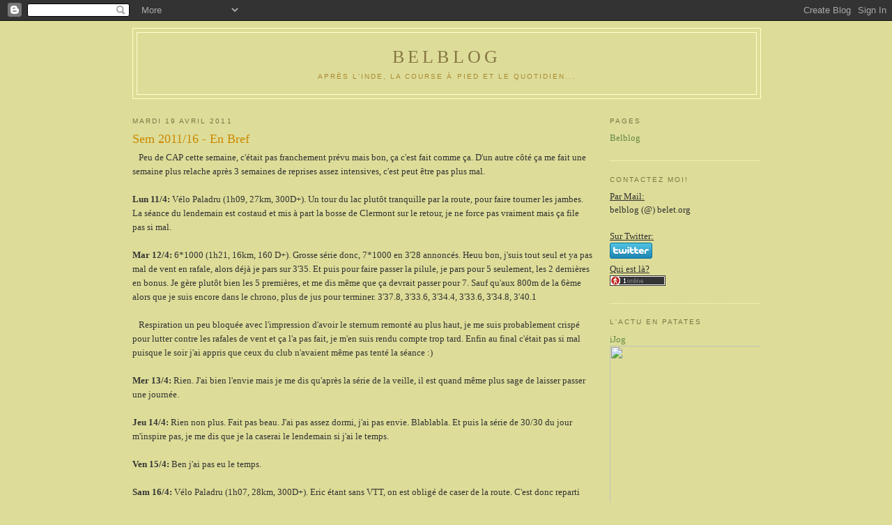

--- FILE ---
content_type: text/html; charset=UTF-8
request_url: http://belblog.belet.org/2011/04/sem-201116-en-bref.html?widgetType=BlogArchive&widgetId=BlogArchive1&action=toggle&dir=open&toggle=MONTHLY-1259622000000&toggleopen=MONTHLY-1301608800000
body_size: 16626
content:
<!DOCTYPE html>
<html dir='ltr' xmlns='http://www.w3.org/1999/xhtml' xmlns:b='http://www.google.com/2005/gml/b' xmlns:data='http://www.google.com/2005/gml/data' xmlns:expr='http://www.google.com/2005/gml/expr'>
<head>
<link href='https://www.blogger.com/static/v1/widgets/2944754296-widget_css_bundle.css' rel='stylesheet' type='text/css'/>
<meta content='text/html; charset=UTF-8' http-equiv='Content-Type'/>
<meta content='blogger' name='generator'/>
<link href='http://belblog.belet.org/favicon.ico' rel='icon' type='image/x-icon'/>
<link href='http://belblog.belet.org/2011/04/sem-201116-en-bref.html' rel='canonical'/>
<link rel="alternate" type="application/atom+xml" title="BelBlog - Atom" href="http://belblog.belet.org/feeds/posts/default" />
<link rel="alternate" type="application/rss+xml" title="BelBlog - RSS" href="http://belblog.belet.org/feeds/posts/default?alt=rss" />
<link rel="service.post" type="application/atom+xml" title="BelBlog - Atom" href="https://www.blogger.com/feeds/5163608581707215817/posts/default" />

<link rel="alternate" type="application/atom+xml" title="BelBlog - Atom" href="http://belblog.belet.org/feeds/2482342532833971456/comments/default" />
<!--Can't find substitution for tag [blog.ieCssRetrofitLinks]-->
<link href='https://blogger.googleusercontent.com/img/b/R29vZ2xl/AVvXsEgjXhFrhtso1irmndAKr06x2PqrZENu2jj_UtKu1QwJqiH2KkkkwXN6UWHFKZSi41cfUiSwgfPN4fsf_UMi3mShPcwuPI-Me5qz5Yl7Nnz2kLPyi0zWFdNHabXnP7tEgAogXilsojThb9L2/s640/CO_Barcelonne_04_tn.jpg' rel='image_src'/>
<meta content='http://belblog.belet.org/2011/04/sem-201116-en-bref.html' property='og:url'/>
<meta content='Sem 2011/16 - En Bref' property='og:title'/>
<meta content='   Peu de CAP cette semaine, c&#39;était pas franchement prévu mais bon, ça c&#39;est fait comme ça. D&#39;un autre côté ça me fait une semaine plus rel...' property='og:description'/>
<meta content='https://blogger.googleusercontent.com/img/b/R29vZ2xl/AVvXsEgjXhFrhtso1irmndAKr06x2PqrZENu2jj_UtKu1QwJqiH2KkkkwXN6UWHFKZSi41cfUiSwgfPN4fsf_UMi3mShPcwuPI-Me5qz5Yl7Nnz2kLPyi0zWFdNHabXnP7tEgAogXilsojThb9L2/w1200-h630-p-k-no-nu/CO_Barcelonne_04_tn.jpg' property='og:image'/>
<title>BelBlog: Sem 2011/16 - En Bref</title>
<style id='page-skin-1' type='text/css'><!--
/*
-----------------------------------------------
Blogger Template Style
Name:     Minima Ochre
Designer: Douglas Bowman
URL:      www.stopdesign.com
Date:     26 Feb 2004
Updated by: Blogger Team
----------------------------------------------- */
/* Variable definitions
====================
<Variable name="bgcolor" description="Page Background Color"
type="color" default="#dd9">
<Variable name="textcolor" description="Text Color"
type="color" default="#333">
<Variable name="linkcolor" description="Link Color"
type="color" default="#684">
<Variable name="pagetitlecolor" description="Blog Title Color"
type="color" default="#874">
<Variable name="descriptioncolor" description="Blog Description Color"
type="color" default="#a83">
<Variable name="titlecolor" description="Post Title Color"
type="color" default="#c80">
<Variable name="bordercolor" description="Border Color"
type="color" default="#ffc">
<Variable name="sidebarcolor" description="Sidebar Title Color"
type="color" default="#774">
<Variable name="sidebartextcolor" description="Sidebar Text Color"
type="color" default="#333">
<Variable name="visitedlinkcolor" description="Visited Link Color"
type="color" default="#996">
<Variable name="bodyfont" description="Text Font"
type="font" default="normal normal 100% Georgia, Serif">
<Variable name="headerfont" description="Sidebar Title Font"
type="font"
default="normal normal 78% 'Trebuchet MS',Trebuchet,Arial,Verdana,Sans-serif">
<Variable name="pagetitlefont" description="Blog Title Font"
type="font"
default="normal normal 200% Georgia, Serif">
<Variable name="descriptionfont" description="Blog Description Font"
type="font"
default="normal normal 78% 'Trebuchet MS', Trebuchet, Arial, Verdana, Sans-serif">
<Variable name="postfooterfont" description="Post Footer Font"
type="font"
default="normal normal 78% 'Trebuchet MS', Trebuchet, Arial, Verdana, Sans-serif">
<Variable name="startSide" description="Start side in blog language"
type="automatic" default="left">
<Variable name="endSide" description="End side in blog language"
type="automatic" default="right">
*/
/* Use this with templates/template-twocol.html */
body {
background:#dddd99;
margin:0;
color:#333333;
font:x-small Georgia Serif;
font-size/* */:/**/small;
font-size: /**/small;
text-align: center;
}
a:link {
color:#668844;
text-decoration:none;
}
a:visited {
color:#999966;
text-decoration:none;
}
a:hover {
color:#cc8800;
text-decoration:underline;
}
a img {
border-width:0;
}
/* Header
-----------------------------------------------
*/
#header-wrapper {
width:900px;
margin:0 auto 10px;
border:1px solid #ffffcc;
}
#header-inner {
background-position: center;
margin-left: auto;
margin-right: auto;
}
#header {
margin: 5px;
border: 1px solid #ffffcc;
text-align: center;
color:#887744;
}
#header h1 {
margin:5px 5px 0;
padding:15px 20px .25em;
line-height:1.2em;
text-transform:uppercase;
letter-spacing:.2em;
font: normal normal 200% Georgia, Serif;
}
#header a {
color:#887744;
text-decoration:none;
}
#header a:hover {
color:#887744;
}
#header .description {
margin:0 5px 5px;
padding:0 20px 15px;
max-width:900px;
text-transform:uppercase;
letter-spacing:.2em;
line-height: 1.4em;
font: normal normal 78% 'Trebuchet MS', Trebuchet, Arial, Verdana, Sans-serif;
color: #aa8833;
}
#header img {
margin-left: auto;
margin-right: auto;
}
/* Outer-Wrapper
----------------------------------------------- */
#outer-wrapper {
width: 900px;
margin:0 auto;
padding:10px;
text-align:left;
font: normal normal 100% Georgia, Serif;
}
#main-wrapper {
width: 660px;
float: left;
word-wrap: break-word; /* fix for long text breaking sidebar float in IE */
overflow: hidden;     /* fix for long non-text content breaking IE sidebar float */
}
#sidebar-wrapper {
width: 215px;
float: right;
word-wrap: break-word; /* fix for long text breaking sidebar float in IE */
overflow: hidden;     /* fix for long non-text content breaking IE sidebar float */
}
/* Headings
----------------------------------------------- */
h2 {
margin:1.5em 0 .75em;
font:normal normal 78% 'Trebuchet MS',Trebuchet,Arial,Verdana,Sans-serif;
line-height: 1.4em;
text-transform:uppercase;
letter-spacing:.2em;
color:#777744;
}
/* Posts
-----------------------------------------------
*/
h2.date-header {
margin:1.5em 0 .5em;
}
.post {
margin:.5em 0 1.5em;
border-bottom:1px dotted #ffffcc;
padding-bottom:1.5em;
}
.post h3 {
margin:.25em 0 0;
padding:0 0 4px;
font-size:140%;
font-weight:normal;
line-height:1.4em;
color:#cc8800;
}
.post h3 a, .post h3 a:visited, .post h3 strong {
display:block;
text-decoration:none;
color:#cc8800;
font-weight:normal;
}
.post h3 strong, .post h3 a:hover {
color:#333333;
}
.post-body {
margin:0 0 .75em;
line-height:1.6em;
}
.post-body blockquote {
line-height:1.3em;
}
.post-footer {
margin: .75em 0;
color:#777744;
text-transform:uppercase;
letter-spacing:.1em;
font: normal normal 78% 'Trebuchet MS', Trebuchet, Arial, Verdana, Sans-serif;
line-height: 1.4em;
}
.comment-link {
margin-left:.6em;
}
.post img {
padding:4px;
border:1px solid #ffffcc;
}
.post blockquote {
margin:1em 20px;
}
.post blockquote p {
margin:.75em 0;
}
/* Comments
----------------------------------------------- */
#comments h4 {
margin:1em 0;
font-weight: bold;
line-height: 1.4em;
text-transform:uppercase;
letter-spacing:.2em;
color: #777744;
}
#comments-block {
margin:1em 0 1.5em;
line-height:1.6em;
}
#comments-block .comment-author {
margin:.5em 0;
}
#comments-block .comment-body {
margin:.25em 0 0;
}
#comments-block .comment-footer {
margin:-.25em 0 2em;
line-height: 1.4em;
text-transform:uppercase;
letter-spacing:.1em;
}
#comments-block .comment-body p {
margin:0 0 .75em;
}
.deleted-comment {
font-style:italic;
color:gray;
}
.feed-links {
clear: both;
line-height: 2.5em;
}
#blog-pager-newer-link {
float: left;
}
#blog-pager-older-link {
float: right;
}
#blog-pager {
text-align: center;
}
/* Sidebar Content
----------------------------------------------- */
.sidebar {
color: #333333;
line-height: 1.5em;
}
.sidebar ul {
list-style:none;
margin:0 0 0;
padding:0 0 0;
}
.sidebar li {
margin:0;
padding-top:0;
padding-right:0;
padding-bottom:.25em;
padding-left:15px;
text-indent:-15px;
line-height:1.5em;
}
.sidebar .widget, .main .widget {
border-bottom:1px dotted #ffffcc;
margin:0 0 1.5em;
padding:0 0 1.5em;
}
.main .Blog {
border-bottom-width: 0;
}
/* Profile
----------------------------------------------- */
.profile-img {
float: left;
margin-top: 0;
margin-right: 5px;
margin-bottom: 5px;
margin-left: 0;
padding: 4px;
border: 1px solid #ffffcc;
}
.profile-data {
margin:0;
text-transform:uppercase;
letter-spacing:.1em;
font: normal normal 78% 'Trebuchet MS', Trebuchet, Arial, Verdana, Sans-serif;
color: #777744;
font-weight: bold;
line-height: 1.6em;
}
.profile-datablock {
margin:.5em 0 .5em;
}
.profile-textblock {
margin: 0.5em 0;
line-height: 1.6em;
}
.profile-link {
font: normal normal 78% 'Trebuchet MS', Trebuchet, Arial, Verdana, Sans-serif;
text-transform: uppercase;
letter-spacing: .1em;
}
/* Footer
----------------------------------------------- */
#footer {
width:900px;
clear:both;
margin:0 auto;
padding-top:15px;
line-height: 1.6em;
text-transform:uppercase;
letter-spacing:.1em;
text-align: center;
}

--></style>
<style type='text/css'>


span.fullpost {display:inline;}


.cl_suite a:link
{color: #FFFFFF; text-align:right;text-decoration: none;font-weight: bold;}

.cl_suite a:visited
{color: $visitedlinkcolor;text-align:right; text-decoration: none;font-weight: bold;}

.cl_suite a:hover
{color: #titlecolor;text-align:right; background; #ffff00;font-weight: bold;}

.cl_suite a:active
{color: #ff0000;text-align:right;font-weight: bold;}

.cl_suite a:focus
{color: #ff0000;text-align:right;font-weight: bold;}

</style>
<link href='https://www.blogger.com/dyn-css/authorization.css?targetBlogID=5163608581707215817&amp;zx=e5db6886-ef29-4f6c-a177-313d3e15d244' media='none' onload='if(media!=&#39;all&#39;)media=&#39;all&#39;' rel='stylesheet'/><noscript><link href='https://www.blogger.com/dyn-css/authorization.css?targetBlogID=5163608581707215817&amp;zx=e5db6886-ef29-4f6c-a177-313d3e15d244' rel='stylesheet'/></noscript>
<meta name='google-adsense-platform-account' content='ca-host-pub-1556223355139109'/>
<meta name='google-adsense-platform-domain' content='blogspot.com'/>

</head>
<body>
<div class='navbar section' id='navbar'><div class='widget Navbar' data-version='1' id='Navbar1'><script type="text/javascript">
    function setAttributeOnload(object, attribute, val) {
      if(window.addEventListener) {
        window.addEventListener('load',
          function(){ object[attribute] = val; }, false);
      } else {
        window.attachEvent('onload', function(){ object[attribute] = val; });
      }
    }
  </script>
<div id="navbar-iframe-container"></div>
<script type="text/javascript" src="https://apis.google.com/js/platform.js"></script>
<script type="text/javascript">
      gapi.load("gapi.iframes:gapi.iframes.style.bubble", function() {
        if (gapi.iframes && gapi.iframes.getContext) {
          gapi.iframes.getContext().openChild({
              url: 'https://www.blogger.com/navbar/5163608581707215817?po\x3d2482342532833971456\x26origin\x3dhttp://belblog.belet.org',
              where: document.getElementById("navbar-iframe-container"),
              id: "navbar-iframe"
          });
        }
      });
    </script><script type="text/javascript">
(function() {
var script = document.createElement('script');
script.type = 'text/javascript';
script.src = '//pagead2.googlesyndication.com/pagead/js/google_top_exp.js';
var head = document.getElementsByTagName('head')[0];
if (head) {
head.appendChild(script);
}})();
</script>
</div></div>
<div id='outer-wrapper'><div id='wrap2'>
<!-- skip links for text browsers -->
<span id='skiplinks' style='display:none;'>
<a href='#main'>skip to main </a> |
      <a href='#sidebar'>skip to sidebar</a>
</span>
<div id='header-wrapper'>
<div class='header section' id='header'><div class='widget Header' data-version='1' id='Header1'>
<div id='header-inner'>
<div class='titlewrapper'>
<h1 class='title'>
<a href='http://belblog.belet.org/'>
BelBlog
</a>
</h1>
</div>
<div class='descriptionwrapper'>
<p class='description'><span>Après l'Inde, la course à pied et le quotidien...</span></p>
</div>
</div>
</div></div>
</div>
<div id='content-wrapper'>
<div id='crosscol-wrapper' style='text-align:center'>
<div class='crosscol no-items section' id='crosscol'></div>
</div>
<div id='main-wrapper'>
<div class='main section' id='main'><div class='widget Blog' data-version='1' id='Blog1'>
<div class='blog-posts hfeed'>

          <div class="date-outer">
        
<h2 class='date-header'><span>mardi 19 avril 2011</span></h2>

          <div class="date-posts">
        
<div class='post-outer'>
<div class='post hentry'>
<a name='2482342532833971456'></a>
<h3 class='post-title entry-title'>
<a href='http://belblog.belet.org/2011/04/sem-201116-en-bref.html'>Sem 2011/16 - En Bref</a>
</h3>
<div class='post-header-line-1'></div>
<div class='post-body entry-content'>
&nbsp;&nbsp; Peu de CAP cette semaine, c'était pas franchement prévu mais bon, ça c'est fait comme ça. D'un autre côté ça me fait une semaine plus relache après 3 semaines de reprises assez intensives, c'est peut être pas plus mal.<br />
<br />
<b>Lun 11/4:</b> Vélo Paladru (1h09, 27km, 300D+). Un tour du lac plutôt tranquille par la route, pour faire tourner les jambes. La séance du lendemain est costaud et mis à part la bosse de Clermont sur le retour, je ne force pas vraiment mais ça file pas si mal.<br />
<br />
<b>Mar 12/4:</b> 6*1000 (1h21, 16km, 160 D+). Grosse série donc, 7*1000 en 3'28 annoncés. Heuu bon, j'suis tout seul et ya pas mal de vent en rafale, alors déjà je pars sur 3'35. Et puis pour faire passer la pilule, je pars pour 5 seulement, les 2 dernières en bonus. Je gère plutôt bien les 5 premières, et me dis même que ça devrait passer pour 7. Sauf qu'aux 800m de la 6ème alors que je suis encore dans le chrono, plus de jus pour terminer. 3'37.8, 3'33.6, 3'34.4, 3'33.6, 3'34.8, 3'40.1<br />
<br />
&nbsp;&nbsp; Respiration un peu bloquée avec l'impression d'avoir le sternum remonté au plus haut, je me suis probablement crispé pour lutter contre les rafales de vent et ça l'a pas fait, je m'en suis rendu compte trop tard. Enfin au final c'était pas si mal puisque le soir j'ai appris que ceux du club n'avaient même pas tenté la séance :)<br />
<br />
<b>Mer 13/4:</b> Rien. J'ai bien l'envie mais je me dis qu'après la série de la veille, il est quand même plus sage de laisser passer une journée.<br />
<br />
<b>Jeu 14/4:</b> Rien non plus. Fait pas beau. J'ai pas assez dormi, j'ai pas envie. Blablabla. Et puis la série de 30/30 du jour m'inspire pas, je me dis que je la caserai le lendemain si j'ai le temps.<br />
<br />
<b>Ven 15/4:</b> Ben j'ai pas eu le temps.<br />
<br />
<b>Sam 16/4:</b> Vélo Paladru (1h07, 28km, 300D+). Eric étant sans VTT, on est obligé de caser de la route. C'est donc reparti pour un tour du Lac, mais sur un autre tempo. Je m'accroche comme je peux dans l'aspiration d'Eric, pas question de prendre un relais. Sur le plat ça passe bien, mais dans les montées le phénomène est moins à mon avantage et ça devient nettement plus chaud. En me faisant violence dès le départ de la cote j'arrive quand même à tenir. Je boucle le tour à Charavines avec 4km/H de moyenne de plus que Lundi, mais lâche l'affaire dans la montée de Clermont. Fin en roue libre.<br />
<br />
<b>Dim 17/4: </b>Rand'Orientation Drome (19km, 2h43, 850D+): Pas franchement envie de caser mes 3h de sortie longue en solo, alors je m'invite avec l'ami Eric qui part dans la Drôme faire une CO à Barcelonne. J'ai jamais fait de CO, c'est aussi un peu l'occasion de découvrir le milieu. Enfin moi j'suis surtout là pour courir, Eric fait sa course et moi je me contente de l'accompagner. Si j'avais pris une carte je nous aurai sans doute trop ralenti, ça sera pour une autre fois. J'en profite quand même pour prendre le carton de pointage. C'est sans doute limite réglementaire mais comme il sera jamais à plus de 30m de moi, on a pas vraiment biaisé le truc.<br />
<br />
<div class="separator" style="clear: both; text-align: center;">
<a href="https://blogger.googleusercontent.com/img/b/R29vZ2xl/AVvXsEgjXhFrhtso1irmndAKr06x2PqrZENu2jj_UtKu1QwJqiH2KkkkwXN6UWHFKZSi41cfUiSwgfPN4fsf_UMi3mShPcwuPI-Me5qz5Yl7Nnz2kLPyi0zWFdNHabXnP7tEgAogXilsojThb9L2/s1600/CO_Barcelonne_04_tn.jpg" imageanchor="1" style="margin-left: 1em; margin-right: 1em;"><img border="0" height="382" src="https://blogger.googleusercontent.com/img/b/R29vZ2xl/AVvXsEgjXhFrhtso1irmndAKr06x2PqrZENu2jj_UtKu1QwJqiH2KkkkwXN6UWHFKZSi41cfUiSwgfPN4fsf_UMi3mShPcwuPI-Me5qz5Yl7Nnz2kLPyi0zWFdNHabXnP7tEgAogXilsojThb9L2/s640/CO_Barcelonne_04_tn.jpg" width="640" /></a></div>
<br />
&nbsp;&nbsp; Belle organisation en tout cas. De multiples parcours de CO de longueur et technicité différentes, des parcours vélo, des trucs pour les jeunes, ça a l'air vraiment bien rodé. Nous on part pour le circuit A donné pour 15km au plus court, et 2H-2h30 pour les meilleurs. Soit. En arrivant on disait en se marrant: <i>"tiens la première balise elle est sur la tour là haut"</i>. Dans le mille Emile. Et vas y qu'on se prend 100D+ rien qu'à l'échauffement pour rejoindre la ligne de départ, et encore 100 pour le premier pointage. Dure la mise en jambe. J'ai pas de cuisse. J'sais pas si c'est le vélo de la veille, mais j'ai les jambes en feu dès le moindre pourcentage. Ca promet.&nbsp; <br />
<br />
<table cellpadding="0" cellspacing="0" class="tr-caption-container" style="float: left; margin-right: 1em; text-align: left;"><tbody>
<tr><td style="text-align: center;"><a href="https://blogger.googleusercontent.com/img/b/R29vZ2xl/AVvXsEiPFMSXSMvaEdI5gN02cr3LmO2wYxPDKCB-0kefyu58QJMKM7XimSa-1LR6lsn540Wkup8C2g_veQPAqvEJAHJO3Mkj94m21hKkelpRkC4eb7KklQQnyKgOku2YZ2D5hJDn1OcX2o0Kv3h4/s1600/CO_Barcelonne_02_tn.jpg" imageanchor="1" style="clear: left; margin-bottom: 1em; margin-left: auto; margin-right: auto;"><img border="0" height="238" src="https://blogger.googleusercontent.com/img/b/R29vZ2xl/AVvXsEiPFMSXSMvaEdI5gN02cr3LmO2wYxPDKCB-0kefyu58QJMKM7XimSa-1LR6lsn540Wkup8C2g_veQPAqvEJAHJO3Mkj94m21hKkelpRkC4eb7KklQQnyKgOku2YZ2D5hJDn1OcX2o0Kv3h4/s400/CO_Barcelonne_02_tn.jpg" width="400" /></a></td></tr>
<tr><td class="tr-caption" style="text-align: center;"><span style="color: #990000;">Le parcours? T'occupes pas des chemins c'est toujours tout droit.</span></td></tr>
</tbody></table>
&nbsp;&nbsp; Eric fait donc son orientation et on enchaine les balises. On jardine pas mal dès la 3ème, Eric se plante sur notre position, on la cherche du mauvais côté d'un chemin. La suite va mieux. Quelques parties roulantes ou on peut reprendre du terrain. Le garçon a le nez sur la carte mais court quand même à plus de 12km/h. Moi je suis sans rien dire mais c'est vraiment pas un grand jour, j'pourrais pas vraiment faire mieux. Et puis j'ai chopé une ampoule sous la voute plantaire. La première en 3 ans de reprise de CAP. Bizarre. Probablement les appuis de traviolle et la technicité du terrain, mais c'est pas trop gênant.<br />
<br />
&nbsp; Parce que dès qu'il le peut, Eric nous concocte des coupes sanglier qu'il affectionne particulièrement. On l'avait pourtant dit au breefing <i>"le vert, c'est vraiment vert"</i>. Cause toujours. J'suis pas certain qu'on gagne toujours du temps, mais on s'marre quand même bien.<br />
<br />
<div class="separator" style="clear: both; text-align: center;">
<a href="https://blogger.googleusercontent.com/img/b/R29vZ2xl/AVvXsEie16TJI1d5dw8yifRn6BVSnr-9BqBLeztJo9SlgXyW5FD2Db0jz_kzjJSQmQfLHw8bHv61xbSkgbE7otIFAGwvo1ot9Xa7fZ_X_UrSpHQRy7CGtxcfI5L23SQdyJDWRRQ8AXCueUgQO3Rw/s1600/P1100633.JPG" imageanchor="1" style="clear: right; float: right; margin-bottom: 1em; margin-left: 1em;"><img border="0" height="212" src="https://blogger.googleusercontent.com/img/b/R29vZ2xl/AVvXsEie16TJI1d5dw8yifRn6BVSnr-9BqBLeztJo9SlgXyW5FD2Db0jz_kzjJSQmQfLHw8bHv61xbSkgbE7otIFAGwvo1ot9Xa7fZ_X_UrSpHQRy7CGtxcfI5L23SQdyJDWRRQ8AXCueUgQO3Rw/s320/P1100633.JPG" width="320" /></a></div>
&nbsp;&nbsp; De la 6ème à la 11ème on se tire gentiment la bourre avec deux jeunes qui font aussi la course ensemble. Pas toujours les mêmes options de chemins mais ça revient souvent au même. On finit par prendre le large dans une longue montée régulière, physiquement un peu au dessus. On approche des 2h de course et moi j'ai justement un regain de forme, je me fait toute la côte en petite foulée, tranquille. Même le mur suivant passe sans soucis.<br />
<br />
&nbsp;&nbsp; On pense les avoir définitivement largué, on est même revenu sur un gars avec qui on avait fait un bout de route, jusqu'à une coupe qui devait pas être des plus judicieuses. Lui vient de se louper sur un chemin qu'il n'a pas vu sur la carte, et donc fait un bon détour. A l'approche de la 13ème, on entre dans un hameau. Pas de chemin. Celui là? Passe entre 2 maisons, ça doit pas être ça. Un peu plus loin un autre, mais dans une propriété. <i>"Ah oui ce chemin? Ça a été remembré dernièrement, mais c'est chez moi ici. Faut aller plus loin".</i> On contourne, longe un champ. Puis c'est la coupe franche à travers les bois, les ronces. Mince j'ai laissé ma machette à la maison. On avance pas, les minutes filent. On fini par rejoindre la 13ème, le chemin cherché vient de notre droite. On apprendra que c'était le premier, celui qui passait entre les maisons. 14 et 15 faciles, et on en termine. Les deux jeunes sont sous la tente juste devant nous, doivent être là depuis 1 ou 2mn.<br />
<br />
&nbsp;&nbsp; Moi j'ai couru mes 2h45, enfin marché un peu aussi, et j'ai mon compte. Le parcours était vraiment sympa, de beaux points de vues. J'étais déjà venu faire un OFF sur ces collines à l'est du Vercors, la végétation est vraiment différente de chez nous, c'est déjà le sud, et c'est pourtant pas si loin. Question CO je pourrais pas dire.  On a du perdre dans les 10' sur les deux balises un peu foirées.  A lire la carte après coup tout semble presque facile. En fait, j'sais même pas combien on fait, on s'en fou, c'était une belle balade. Mais ça m'a bien donné envie de tenter le truc un de ces jours. <br />
<br />
<div style='clear: both;'></div>
</div>
<div class='post-footer'>
<div class='post-footer-line post-footer-line-1'><span class='post-timestamp'>
Heure
<a class='timestamp-link' href='http://belblog.belet.org/2011/04/sem-201116-en-bref.html' rel='bookmark' title='permanent link'><abbr class='published' title='2011-04-19T00:14:00+02:00'>00:14</abbr></a>
</span>
<span class='post-comment-link'>
</span>
<span class='post-icons'>
<span class='item-control blog-admin pid-1339497926'>
<a href='https://www.blogger.com/post-edit.g?blogID=5163608581707215817&postID=2482342532833971456&from=pencil' title='Modifier l&#39;article'>
<img alt='' class='icon-action' height='18' src='https://resources.blogblog.com/img/icon18_edit_allbkg.gif' width='18'/>
</a>
</span>
</span>
</div>
<div class='post-footer-line post-footer-line-2'><span class='post-labels'>
Libellés :
<a href='http://belblog.belet.org/search/label/CAP' rel='tag'>CAP</a>,
<a href='http://belblog.belet.org/search/label/Entrainement' rel='tag'>Entrainement</a>
</span>
</div>
<div class='post-footer-line post-footer-line-3'></div>
</div>
</div>
<div class='comments' id='comments'>
<a name='comments'></a>
<h4>Aucun commentaire:</h4>
<div id='Blog1_comments-block-wrapper'>
<dl class='avatar-comment-indent' id='comments-block'>
</dl>
</div>
<p class='comment-footer'>
<div class='comment-form'>
<a name='comment-form'></a>
<h4 id='comment-post-message'>Enregistrer un commentaire</h4>
<p>Vous avez bien un avis sur la question? Laissez un commentaire :)</p>
<a href='https://www.blogger.com/comment/frame/5163608581707215817?po=2482342532833971456&hl=fr&saa=85391&origin=http://belblog.belet.org' id='comment-editor-src'></a>
<iframe allowtransparency='true' class='blogger-iframe-colorize blogger-comment-from-post' frameborder='0' height='410px' id='comment-editor' name='comment-editor' src='' width='100%'></iframe>
<script src='https://www.blogger.com/static/v1/jsbin/2830521187-comment_from_post_iframe.js' type='text/javascript'></script>
<script type='text/javascript'>
      BLOG_CMT_createIframe('https://www.blogger.com/rpc_relay.html');
    </script>
</div>
</p>
</div>
</div>

        </div></div>
      
</div>
<div class='blog-pager' id='blog-pager'>
<span id='blog-pager-newer-link'>
<a class='blog-pager-newer-link' href='http://belblog.belet.org/2011/04/profession-amateur.html' id='Blog1_blog-pager-newer-link' title='Article plus récent'>Article plus récent</a>
</span>
<span id='blog-pager-older-link'>
<a class='blog-pager-older-link' href='http://belblog.belet.org/2011/04/sem-201115-en-bref.html' id='Blog1_blog-pager-older-link' title='Article plus ancien'>Article plus ancien</a>
</span>
<a class='home-link' href='http://belblog.belet.org/'>Accueil</a>
</div>
<div class='clear'></div>
<div class='post-feeds'>
<div class='feed-links'>
Inscription à :
<a class='feed-link' href='http://belblog.belet.org/feeds/2482342532833971456/comments/default' target='_blank' type='application/atom+xml'>Publier les commentaires (Atom)</a>
</div>
</div>
</div></div>
</div>
<div id='sidebar-wrapper'>
<div class='sidebar section' id='sidebar'><div class='widget PageList' data-version='1' id='PageList1'>
<h2>Pages</h2>
<div class='widget-content'>
<ul>
<li>
<a href='http://belblog.belet.org/'>Belblog</a>
</li>
</ul>
<div class='clear'></div>
</div>
</div><div class='widget HTML' data-version='1' id='HTML1'>
<h2 class='title'>Contactez Moi!</h2>
<div class='widget-content'>
<u>Par Mail:</u>
<br />
belblog (@) belet.org
<br />
<br />
<u>Sur Twitter:</u>
<br />
<a href="http://www.twitter.com/BelBlog"><img src="http://twitter-badges.s3.amazonaws.com/twitter-a.png" alt="Follow BelBlog on Twitter" /></a>
<br />
<u>Qui est là?</u>
<br />
<script src="http://widgets.amung.us/small.js" type="text/javascript"></script><script type="text/javascript">WAU_small('c50kxh6h4x64')</script>
</div>
<div class='clear'></div>
</div><div class='widget HTML' data-version='1' id='HTML4'>
<h2 class='title'>L'actu en patates</h2>
<div class='widget-content'>
<a href="http://vidberg.blog.lemonde.fr/">iJog</a>
<div style="clear: both; text-align: center;" class="separator">
<a href="http://vidberg.blog.lemonde.fr/"><img width="220" src="http://vidberg.blog.lemonde.fr/files/2013/10/jogging1.gif" height="280" align="center" /></a></div>
<div style="text-align: center;">
<span style="font-size: x-small;"><span style="color: white;"></span></span></div>
</div>
<div class='clear'></div>
</div><div class='widget Label' data-version='1' id='Label1'>
<h2>Libellés</h2>
<div class='widget-content list-label-widget-content'>
<ul>
<li>
<a dir='ltr' href='http://belblog.belet.org/search/label/CAP'>CAP</a>
<span dir='ltr'>(228)</span>
</li>
<li>
<a dir='ltr' href='http://belblog.belet.org/search/label/Course'>Course</a>
<span dir='ltr'>(65)</span>
</li>
<li>
<a dir='ltr' href='http://belblog.belet.org/search/label/Inde'>Inde</a>
<span dir='ltr'>(70)</span>
</li>
<li>
<a dir='ltr' href='http://belblog.belet.org/search/label/Matos'>Matos</a>
<span dir='ltr'>(5)</span>
</li>
<li>
<a dir='ltr' href='http://belblog.belet.org/search/label/Velo'>Velo</a>
<span dir='ltr'>(20)</span>
</li>
</ul>
<div class='clear'></div>
</div>
</div><div class='widget BlogList' data-version='1' id='BlogList2'>
<h2 class='title'>Blogs des Potes</h2>
<div class='widget-content'>
<div class='blog-list-container' id='BlogList2_container'>
<ul id='BlogList2_blogs'>
<li style='display: block;'>
<div class='blog-icon'>
<img data-lateloadsrc='https://lh3.googleusercontent.com/blogger_img_proxy/AEn0k_t9niZyUJv_KnvRc_9jOrgW-LW230TrOGmKT_wNz02nE9A4hLTBgrsmECc9ToWYT5kkkks8EbgSii6euLpdpxn5dnVfDQ=s16-w16-h16' height='16' width='16'/>
</div>
<div class='blog-content'>
<div class='blog-title'>
<a href='https://standblog.org/blog/' target='_blank'>
Standblog</a>
</div>
<div class='item-content'>
<span class='item-title'>
<a href='https://standblog.org/blog/post/2026/01/21/Mettre-un-datacenter-dans-l-espace-n-a-pas-de-sens' target='_blank'>
Mettre un datacenter dans l'espace n'a pas de sens
</a>
</span>
<div class='item-time'>
Il y a 7&#160;heures
</div>
</div>
</div>
<div style='clear: both;'></div>
</li>
<li style='display: block;'>
<div class='blog-icon'>
<img data-lateloadsrc='https://lh3.googleusercontent.com/blogger_img_proxy/AEn0k_tS_k1Yjf3EV7CsxPJ5XBzUv2ZB0lxnIOJiT6Zo-GwsLZIPTAk5Q9D9O__zcOspDQy50R5ID16Zb4t0x403az0RF14j-tDqpps4R14=s16-w16-h16' height='16' width='16'/>
</div>
<div class='blog-content'>
<div class='blog-title'>
<a href='https://wsbk-fr.blogspot.com/' target='_blank'>
WORLD SUPERBIKE FAN PAGE</a>
</div>
<div class='item-content'>
<span class='item-title'>
<a href='https://wsbk-fr.blogspot.com/2019/08/ojx-download-still-life-painting.html' target='_blank'>
[OJX] Download Still Life Painting Atelier: An Introduction to Oil Painting 
English PDF
</a>
</span>
<div class='item-time'>
Il y a 6&#160;ans
</div>
</div>
</div>
<div style='clear: both;'></div>
</li>
<li style='display: block;'>
<div class='blog-icon'>
<img data-lateloadsrc='https://lh3.googleusercontent.com/blogger_img_proxy/AEn0k_skTzG9fVtE1pssbdUEi7FkoegoVtgOGHZRH8iTVUUcwuRDvEkIpd_xfwqWTq5iwCOMv2g7fc7kcyYWxb5LYYwH4xmnjUDsRLkSWKozoxpB5A=s16-w16-h16' height='16' width='16'/>
</div>
<div class='blog-content'>
<div class='blog-title'>
<a href='http://tourrdefrance.blogspot.com/' target='_blank'>
TouRR de France</a>
</div>
<div class='item-content'>
<span class='item-title'>
<a href='http://tourrdefrance.blogspot.com/2013/09/5-ans-apres-une-bande-dessinee.html' target='_blank'>
5 ans après, une bande dessinée
</a>
</span>
<div class='item-time'>
Il y a 12&#160;ans
</div>
</div>
</div>
<div style='clear: both;'></div>
</li>
<li style='display: block;'>
<div class='blog-icon'>
<img data-lateloadsrc='https://lh3.googleusercontent.com/blogger_img_proxy/AEn0k_s0MA3Csz8-o1Ki8OYO0nd9ub2oACuYROIDbN_z20m7MKJ7UobCsYXEGXbJNychKsmq8Tyqc0eAyHSharxKhkdwgXjvpzrU_7AiUc9gewk=s16-w16-h16' height='16' width='16'/>
</div>
<div class='blog-content'>
<div class='blog-title'>
<a href='http://manu.pintor.free.fr/fotoblog/?cat=1' target='_blank'>
Manu Photo</a>
</div>
<div class='item-content'>
<span class='item-title'>
<a href='http://manu.pintor.free.fr/fotoblog/?cat=1&date_ajout=17-03-2013' target='_blank'>
dimanche 17 mars 2013 à 13:58:10
</a>
</span>
<div class='item-time'>
Il y a 12&#160;ans
</div>
</div>
</div>
<div style='clear: both;'></div>
</li>
<li style='display: block;'>
<div class='blog-icon'>
<img data-lateloadsrc='https://lh3.googleusercontent.com/blogger_img_proxy/AEn0k_vyJ2r-vLZTARVX1BGYgI3jIJbSroFFXiWgqRMGGKTrsRZetJCDbiuYke0dua2UPcmO1CHkXiC-m2z5PkYZHoKsXIdKk_BiS_qf=s16-w16-h16' height='16' width='16'/>
</div>
<div class='blog-content'>
<div class='blog-title'>
<a href='http://paulopinpon.free.fr/index.php' target='_blank'>
pMp : le petit Monde de paulo</a>
</div>
<div class='item-content'>
<span class='item-title'>
<a href='http://paulopinpon.free.fr/index.php?2013/01/04/408-rendez-vous' target='_blank'>
Rendez-vous
</a>
</span>
<div class='item-time'>
Il y a 13&#160;ans
</div>
</div>
</div>
<div style='clear: both;'></div>
</li>
<li style='display: block;'>
<div class='blog-icon'>
<img data-lateloadsrc='https://lh3.googleusercontent.com/blogger_img_proxy/AEn0k_vRFdj9fP-640kuNcrEJXaBLCbl0KD3aMYmlL6l8IQ8ZIVTDwg-qT1rf-ukrAMTkKwEBqsX3n1i5vnUGJ7HMP3T1WlaGvN0mb2MVCa0D4M=s16-w16-h16' height='16' width='16'/>
</div>
<div class='blog-content'>
<div class='blog-title'>
<a href='http://pasleschips.blogspot.com/' target='_blank'>
ElleAimePasLesChips</a>
</div>
<div class='item-content'>
<span class='item-title'>
<a href='http://pasleschips.blogspot.com/2012/09/trail-du-tetras-lyre-grosse-fatigue.html' target='_blank'>
Trail du Tétras Lyre : grosse fatigue
</a>
</span>
<div class='item-time'>
Il y a 13&#160;ans
</div>
</div>
</div>
<div style='clear: both;'></div>
</li>
<li style='display: block;'>
<div class='blog-icon'>
<img data-lateloadsrc='https://lh3.googleusercontent.com/blogger_img_proxy/AEn0k_vbX9uIaT92ZoyiwnPFyzTCwsd-wSAYfEWzISaSISoZ5tg3XQWPOZqcO0ISiaLK7Of8YVq6nHAGUu3_T4AJ1a2-nw5DcTyH0D75FeA=s16-w16-h16' height='16' width='16'/>
</div>
<div class='blog-content'>
<div class='blog-title'>
<a href='http://www.librelatitude.com/rss/rss.xml' target='_blank'>
Libre Latitude : Photos</a>
</div>
<div class='item-content'>
<span class='item-title'>
<!--Can't find substitution for tag [item.itemTitle]-->
</span>
<div class='item-time'>
<!--Can't find substitution for tag [item.timePeriodSinceLastUpdate]-->
</div>
</div>
</div>
<div style='clear: both;'></div>
</li>
</ul>
<div class='clear'></div>
</div>
</div>
</div><div class='widget BlogList' data-version='1' id='BlogList3'>
<h2 class='title'>Blogs de Traileurs</h2>
<div class='widget-content'>
<div class='blog-list-container' id='BlogList3_container'>
<ul id='BlogList3_blogs'>
<li style='display: block;'>
<div class='blog-icon'>
</div>
<div class='blog-content'>
<div class='blog-title'>
<a href='https://3d-trail.over-blog.com/' target='_blank'>
3D Trail</a>
</div>
<div class='item-content'>
<span class='item-title'>
<a href='https://3d-trail.over-blog.com/2021/03/liike.html' target='_blank'>
Liike
</a>
</span>
<div class='item-time'>
Il y a 4&#160;ans
</div>
</div>
</div>
<div style='clear: both;'></div>
</li>
<li style='display: block;'>
<div class='blog-icon'>
</div>
<div class='blog-content'>
<div class='blog-title'>
<a href='https://breloune.over-blog.com/' target='_blank'>
blog de Rémy MARCEL</a>
</div>
<div class='item-content'>
<span class='item-title'>
<a href='https://breloune.over-blog.com/2020/10/-5.html' target='_blank'>
시작하는 분들에게 참고가 될수 있는 남자 쇼핑몰 추천합니다
</a>
</span>
<div class='item-time'>
Il y a 5&#160;ans
</div>
</div>
</div>
<div style='clear: both;'></div>
</li>
<li style='display: block;'>
<div class='blog-icon'>
</div>
<div class='blog-content'>
<div class='blog-title'>
<a href='http://www.trailandrun.com/fr/?feed=rss2&author=5' target='_blank'>
Trail and Running Attitude</a>
</div>
<div class='item-content'>
<span class='item-title'>
<!--Can't find substitution for tag [item.itemTitle]-->
</span>
<div class='item-time'>
<!--Can't find substitution for tag [item.timePeriodSinceLastUpdate]-->
</div>
</div>
</div>
<div style='clear: both;'></div>
</li>
<li style='display: block;'>
<div class='blog-icon'>
</div>
<div class='blog-content'>
<div class='blog-title'>
<a href='http://trailetcacahuetes.blogspot.com/' target='_blank'>
Trail et Cacahuètes</a>
</div>
<div class='item-content'>
<span class='item-title'>
<a href='http://trailetcacahuetes.blogspot.com/2015/07/ultra-di-corsica-la-trace.html' target='_blank'>
Ultra di Corsica : la trace
</a>
</span>
<div class='item-time'>
Il y a 10&#160;ans
</div>
</div>
</div>
<div style='clear: both;'></div>
</li>
<li style='display: block;'>
<div class='blog-icon'>
</div>
<div class='blog-content'>
<div class='blog-title'>
<a href='https://cavillemoirieu.over-blog.com/' target='_blank'>
Villemoirieu</a>
</div>
<div class='item-content'>
<span class='item-title'>
<a href='https://cavillemoirieu.over-blog.com/2021/11/un-nouveau-site-pour-le-cav.html' target='_blank'>
Un nouveau site pour le CAV
</a>
</span>
<div class='item-time'>
Il y a 4&#160;ans
</div>
</div>
</div>
<div style='clear: both;'></div>
</li>
</ul>
<div class='clear'></div>
</div>
</div>
</div><div class='widget LinkList' data-version='1' id='LinkList1'>
<h2>Sites de CAP</h2>
<div class='widget-content'>
<ul>
<li><a href='http://www.ale-athletisme.com/portail/'>ALE Echirolles</a></li>
<li><a href='http://www.conseils-courseapied.com/'>Conseils Course à Pied</a></li>
<li><a href='http://www.enduranceshop.com/page.php?pid=87'>Endurance Shop - Grenoble</a></li>
<li><a href='http://www.kikourou.net/'>Kikourou</a></li>
</ul>
<div class='clear'></div>
</div>
</div><div class='widget BlogArchive' data-version='1' id='BlogArchive1'>
<h2>Archive du BelBlog</h2>
<div class='widget-content'>
<div id='ArchiveList'>
<div id='BlogArchive1_ArchiveList'>
<ul class='hierarchy'>
<li class='archivedate collapsed'>
<a class='toggle' href='//belblog.belet.org/2011/04/sem-201116-en-bref.html?widgetType=BlogArchive&widgetId=BlogArchive1&action=toggle&dir=open&toggle=YEARLY-1388530800000&toggleopen=MONTHLY-1301608800000'>
<span class='zippy'>

              &#9658;
            
</span>
</a>
<a class='post-count-link' href='http://belblog.belet.org/2014/'>
2014
</a>
<span class='post-count' dir='ltr'>(1)</span>
<ul class='hierarchy'>
<li class='archivedate collapsed'>
<a class='toggle' href='//belblog.belet.org/2011/04/sem-201116-en-bref.html?widgetType=BlogArchive&widgetId=BlogArchive1&action=toggle&dir=open&toggle=MONTHLY-1391209200000&toggleopen=MONTHLY-1301608800000'>
<span class='zippy'>

              &#9658;
            
</span>
</a>
<a class='post-count-link' href='http://belblog.belet.org/2014/02/'>
février
</a>
<span class='post-count' dir='ltr'>(1)</span>
</li>
</ul>
</li>
</ul>
<ul class='hierarchy'>
<li class='archivedate collapsed'>
<a class='toggle' href='//belblog.belet.org/2011/04/sem-201116-en-bref.html?widgetType=BlogArchive&widgetId=BlogArchive1&action=toggle&dir=open&toggle=YEARLY-1325372400000&toggleopen=MONTHLY-1301608800000'>
<span class='zippy'>

              &#9658;
            
</span>
</a>
<a class='post-count-link' href='http://belblog.belet.org/2012/'>
2012
</a>
<span class='post-count' dir='ltr'>(6)</span>
<ul class='hierarchy'>
<li class='archivedate collapsed'>
<a class='toggle' href='//belblog.belet.org/2011/04/sem-201116-en-bref.html?widgetType=BlogArchive&widgetId=BlogArchive1&action=toggle&dir=open&toggle=MONTHLY-1354316400000&toggleopen=MONTHLY-1301608800000'>
<span class='zippy'>

              &#9658;
            
</span>
</a>
<a class='post-count-link' href='http://belblog.belet.org/2012/12/'>
décembre
</a>
<span class='post-count' dir='ltr'>(1)</span>
</li>
</ul>
<ul class='hierarchy'>
<li class='archivedate collapsed'>
<a class='toggle' href='//belblog.belet.org/2011/04/sem-201116-en-bref.html?widgetType=BlogArchive&widgetId=BlogArchive1&action=toggle&dir=open&toggle=MONTHLY-1338501600000&toggleopen=MONTHLY-1301608800000'>
<span class='zippy'>

              &#9658;
            
</span>
</a>
<a class='post-count-link' href='http://belblog.belet.org/2012/06/'>
juin
</a>
<span class='post-count' dir='ltr'>(2)</span>
</li>
</ul>
<ul class='hierarchy'>
<li class='archivedate collapsed'>
<a class='toggle' href='//belblog.belet.org/2011/04/sem-201116-en-bref.html?widgetType=BlogArchive&widgetId=BlogArchive1&action=toggle&dir=open&toggle=MONTHLY-1330556400000&toggleopen=MONTHLY-1301608800000'>
<span class='zippy'>

              &#9658;
            
</span>
</a>
<a class='post-count-link' href='http://belblog.belet.org/2012/03/'>
mars
</a>
<span class='post-count' dir='ltr'>(3)</span>
</li>
</ul>
</li>
</ul>
<ul class='hierarchy'>
<li class='archivedate expanded'>
<a class='toggle' href='//belblog.belet.org/2011/04/sem-201116-en-bref.html?widgetType=BlogArchive&widgetId=BlogArchive1&action=toggle&dir=close&toggle=YEARLY-1293836400000&toggleopen=MONTHLY-1301608800000'>
<span class='zippy toggle-open'>&#9660; </span>
</a>
<a class='post-count-link' href='http://belblog.belet.org/2011/'>
2011
</a>
<span class='post-count' dir='ltr'>(38)</span>
<ul class='hierarchy'>
<li class='archivedate collapsed'>
<a class='toggle' href='//belblog.belet.org/2011/04/sem-201116-en-bref.html?widgetType=BlogArchive&widgetId=BlogArchive1&action=toggle&dir=open&toggle=MONTHLY-1322694000000&toggleopen=MONTHLY-1301608800000'>
<span class='zippy'>

              &#9658;
            
</span>
</a>
<a class='post-count-link' href='http://belblog.belet.org/2011/12/'>
décembre
</a>
<span class='post-count' dir='ltr'>(3)</span>
</li>
</ul>
<ul class='hierarchy'>
<li class='archivedate collapsed'>
<a class='toggle' href='//belblog.belet.org/2011/04/sem-201116-en-bref.html?widgetType=BlogArchive&widgetId=BlogArchive1&action=toggle&dir=open&toggle=MONTHLY-1320102000000&toggleopen=MONTHLY-1301608800000'>
<span class='zippy'>

              &#9658;
            
</span>
</a>
<a class='post-count-link' href='http://belblog.belet.org/2011/11/'>
novembre
</a>
<span class='post-count' dir='ltr'>(1)</span>
</li>
</ul>
<ul class='hierarchy'>
<li class='archivedate collapsed'>
<a class='toggle' href='//belblog.belet.org/2011/04/sem-201116-en-bref.html?widgetType=BlogArchive&widgetId=BlogArchive1&action=toggle&dir=open&toggle=MONTHLY-1317420000000&toggleopen=MONTHLY-1301608800000'>
<span class='zippy'>

              &#9658;
            
</span>
</a>
<a class='post-count-link' href='http://belblog.belet.org/2011/10/'>
octobre
</a>
<span class='post-count' dir='ltr'>(2)</span>
</li>
</ul>
<ul class='hierarchy'>
<li class='archivedate collapsed'>
<a class='toggle' href='//belblog.belet.org/2011/04/sem-201116-en-bref.html?widgetType=BlogArchive&widgetId=BlogArchive1&action=toggle&dir=open&toggle=MONTHLY-1314828000000&toggleopen=MONTHLY-1301608800000'>
<span class='zippy'>

              &#9658;
            
</span>
</a>
<a class='post-count-link' href='http://belblog.belet.org/2011/09/'>
septembre
</a>
<span class='post-count' dir='ltr'>(1)</span>
</li>
</ul>
<ul class='hierarchy'>
<li class='archivedate collapsed'>
<a class='toggle' href='//belblog.belet.org/2011/04/sem-201116-en-bref.html?widgetType=BlogArchive&widgetId=BlogArchive1&action=toggle&dir=open&toggle=MONTHLY-1304200800000&toggleopen=MONTHLY-1301608800000'>
<span class='zippy'>

              &#9658;
            
</span>
</a>
<a class='post-count-link' href='http://belblog.belet.org/2011/05/'>
mai
</a>
<span class='post-count' dir='ltr'>(1)</span>
</li>
</ul>
<ul class='hierarchy'>
<li class='archivedate expanded'>
<a class='toggle' href='//belblog.belet.org/2011/04/sem-201116-en-bref.html?widgetType=BlogArchive&widgetId=BlogArchive1&action=toggle&dir=close&toggle=MONTHLY-1301608800000&toggleopen=MONTHLY-1301608800000'>
<span class='zippy toggle-open'>&#9660; </span>
</a>
<a class='post-count-link' href='http://belblog.belet.org/2011/04/'>
avril
</a>
<span class='post-count' dir='ltr'>(5)</span>
<ul class='posts'>
<li><a href='http://belblog.belet.org/2011/04/sem-201117-en-bref-bavonne.html'>Sem 2011/17 - En Bref + Bavonne</a></li>
<li><a href='http://belblog.belet.org/2011/04/profession-amateur.html'>Profession amateur</a></li>
<li><a href='http://belblog.belet.org/2011/04/sem-201116-en-bref.html'>Sem 2011/16 - En Bref</a></li>
<li><a href='http://belblog.belet.org/2011/04/sem-201115-en-bref.html'>Sem 2011/15 - En Bref</a></li>
<li><a href='http://belblog.belet.org/2011/04/sem-201114-en-bref.html'>Sem 2011/14 - En Bref</a></li>
</ul>
</li>
</ul>
<ul class='hierarchy'>
<li class='archivedate collapsed'>
<a class='toggle' href='//belblog.belet.org/2011/04/sem-201116-en-bref.html?widgetType=BlogArchive&widgetId=BlogArchive1&action=toggle&dir=open&toggle=MONTHLY-1298934000000&toggleopen=MONTHLY-1301608800000'>
<span class='zippy'>

              &#9658;
            
</span>
</a>
<a class='post-count-link' href='http://belblog.belet.org/2011/03/'>
mars
</a>
<span class='post-count' dir='ltr'>(7)</span>
</li>
</ul>
<ul class='hierarchy'>
<li class='archivedate collapsed'>
<a class='toggle' href='//belblog.belet.org/2011/04/sem-201116-en-bref.html?widgetType=BlogArchive&widgetId=BlogArchive1&action=toggle&dir=open&toggle=MONTHLY-1296514800000&toggleopen=MONTHLY-1301608800000'>
<span class='zippy'>

              &#9658;
            
</span>
</a>
<a class='post-count-link' href='http://belblog.belet.org/2011/02/'>
février
</a>
<span class='post-count' dir='ltr'>(8)</span>
</li>
</ul>
<ul class='hierarchy'>
<li class='archivedate collapsed'>
<a class='toggle' href='//belblog.belet.org/2011/04/sem-201116-en-bref.html?widgetType=BlogArchive&widgetId=BlogArchive1&action=toggle&dir=open&toggle=MONTHLY-1293836400000&toggleopen=MONTHLY-1301608800000'>
<span class='zippy'>

              &#9658;
            
</span>
</a>
<a class='post-count-link' href='http://belblog.belet.org/2011/01/'>
janvier
</a>
<span class='post-count' dir='ltr'>(10)</span>
</li>
</ul>
</li>
</ul>
<ul class='hierarchy'>
<li class='archivedate collapsed'>
<a class='toggle' href='//belblog.belet.org/2011/04/sem-201116-en-bref.html?widgetType=BlogArchive&widgetId=BlogArchive1&action=toggle&dir=open&toggle=YEARLY-1262300400000&toggleopen=MONTHLY-1301608800000'>
<span class='zippy'>

              &#9658;
            
</span>
</a>
<a class='post-count-link' href='http://belblog.belet.org/2010/'>
2010
</a>
<span class='post-count' dir='ltr'>(106)</span>
<ul class='hierarchy'>
<li class='archivedate collapsed'>
<a class='toggle' href='//belblog.belet.org/2011/04/sem-201116-en-bref.html?widgetType=BlogArchive&widgetId=BlogArchive1&action=toggle&dir=open&toggle=MONTHLY-1291158000000&toggleopen=MONTHLY-1301608800000'>
<span class='zippy'>

              &#9658;
            
</span>
</a>
<a class='post-count-link' href='http://belblog.belet.org/2010/12/'>
décembre
</a>
<span class='post-count' dir='ltr'>(1)</span>
</li>
</ul>
<ul class='hierarchy'>
<li class='archivedate collapsed'>
<a class='toggle' href='//belblog.belet.org/2011/04/sem-201116-en-bref.html?widgetType=BlogArchive&widgetId=BlogArchive1&action=toggle&dir=open&toggle=MONTHLY-1285884000000&toggleopen=MONTHLY-1301608800000'>
<span class='zippy'>

              &#9658;
            
</span>
</a>
<a class='post-count-link' href='http://belblog.belet.org/2010/10/'>
octobre
</a>
<span class='post-count' dir='ltr'>(8)</span>
</li>
</ul>
<ul class='hierarchy'>
<li class='archivedate collapsed'>
<a class='toggle' href='//belblog.belet.org/2011/04/sem-201116-en-bref.html?widgetType=BlogArchive&widgetId=BlogArchive1&action=toggle&dir=open&toggle=MONTHLY-1283292000000&toggleopen=MONTHLY-1301608800000'>
<span class='zippy'>

              &#9658;
            
</span>
</a>
<a class='post-count-link' href='http://belblog.belet.org/2010/09/'>
septembre
</a>
<span class='post-count' dir='ltr'>(4)</span>
</li>
</ul>
<ul class='hierarchy'>
<li class='archivedate collapsed'>
<a class='toggle' href='//belblog.belet.org/2011/04/sem-201116-en-bref.html?widgetType=BlogArchive&widgetId=BlogArchive1&action=toggle&dir=open&toggle=MONTHLY-1280613600000&toggleopen=MONTHLY-1301608800000'>
<span class='zippy'>

              &#9658;
            
</span>
</a>
<a class='post-count-link' href='http://belblog.belet.org/2010/08/'>
août
</a>
<span class='post-count' dir='ltr'>(8)</span>
</li>
</ul>
<ul class='hierarchy'>
<li class='archivedate collapsed'>
<a class='toggle' href='//belblog.belet.org/2011/04/sem-201116-en-bref.html?widgetType=BlogArchive&widgetId=BlogArchive1&action=toggle&dir=open&toggle=MONTHLY-1277935200000&toggleopen=MONTHLY-1301608800000'>
<span class='zippy'>

              &#9658;
            
</span>
</a>
<a class='post-count-link' href='http://belblog.belet.org/2010/07/'>
juillet
</a>
<span class='post-count' dir='ltr'>(7)</span>
</li>
</ul>
<ul class='hierarchy'>
<li class='archivedate collapsed'>
<a class='toggle' href='//belblog.belet.org/2011/04/sem-201116-en-bref.html?widgetType=BlogArchive&widgetId=BlogArchive1&action=toggle&dir=open&toggle=MONTHLY-1275343200000&toggleopen=MONTHLY-1301608800000'>
<span class='zippy'>

              &#9658;
            
</span>
</a>
<a class='post-count-link' href='http://belblog.belet.org/2010/06/'>
juin
</a>
<span class='post-count' dir='ltr'>(14)</span>
</li>
</ul>
<ul class='hierarchy'>
<li class='archivedate collapsed'>
<a class='toggle' href='//belblog.belet.org/2011/04/sem-201116-en-bref.html?widgetType=BlogArchive&widgetId=BlogArchive1&action=toggle&dir=open&toggle=MONTHLY-1272664800000&toggleopen=MONTHLY-1301608800000'>
<span class='zippy'>

              &#9658;
            
</span>
</a>
<a class='post-count-link' href='http://belblog.belet.org/2010/05/'>
mai
</a>
<span class='post-count' dir='ltr'>(10)</span>
</li>
</ul>
<ul class='hierarchy'>
<li class='archivedate collapsed'>
<a class='toggle' href='//belblog.belet.org/2011/04/sem-201116-en-bref.html?widgetType=BlogArchive&widgetId=BlogArchive1&action=toggle&dir=open&toggle=MONTHLY-1270072800000&toggleopen=MONTHLY-1301608800000'>
<span class='zippy'>

              &#9658;
            
</span>
</a>
<a class='post-count-link' href='http://belblog.belet.org/2010/04/'>
avril
</a>
<span class='post-count' dir='ltr'>(10)</span>
</li>
</ul>
<ul class='hierarchy'>
<li class='archivedate collapsed'>
<a class='toggle' href='//belblog.belet.org/2011/04/sem-201116-en-bref.html?widgetType=BlogArchive&widgetId=BlogArchive1&action=toggle&dir=open&toggle=MONTHLY-1267398000000&toggleopen=MONTHLY-1301608800000'>
<span class='zippy'>

              &#9658;
            
</span>
</a>
<a class='post-count-link' href='http://belblog.belet.org/2010/03/'>
mars
</a>
<span class='post-count' dir='ltr'>(18)</span>
</li>
</ul>
<ul class='hierarchy'>
<li class='archivedate collapsed'>
<a class='toggle' href='//belblog.belet.org/2011/04/sem-201116-en-bref.html?widgetType=BlogArchive&widgetId=BlogArchive1&action=toggle&dir=open&toggle=MONTHLY-1264978800000&toggleopen=MONTHLY-1301608800000'>
<span class='zippy'>

              &#9658;
            
</span>
</a>
<a class='post-count-link' href='http://belblog.belet.org/2010/02/'>
février
</a>
<span class='post-count' dir='ltr'>(14)</span>
</li>
</ul>
<ul class='hierarchy'>
<li class='archivedate collapsed'>
<a class='toggle' href='//belblog.belet.org/2011/04/sem-201116-en-bref.html?widgetType=BlogArchive&widgetId=BlogArchive1&action=toggle&dir=open&toggle=MONTHLY-1262300400000&toggleopen=MONTHLY-1301608800000'>
<span class='zippy'>

              &#9658;
            
</span>
</a>
<a class='post-count-link' href='http://belblog.belet.org/2010/01/'>
janvier
</a>
<span class='post-count' dir='ltr'>(12)</span>
</li>
</ul>
</li>
</ul>
<ul class='hierarchy'>
<li class='archivedate collapsed'>
<a class='toggle' href='//belblog.belet.org/2011/04/sem-201116-en-bref.html?widgetType=BlogArchive&widgetId=BlogArchive1&action=toggle&dir=open&toggle=YEARLY-1230764400000&toggleopen=MONTHLY-1301608800000'>
<span class='zippy'>

              &#9658;
            
</span>
</a>
<a class='post-count-link' href='http://belblog.belet.org/2009/'>
2009
</a>
<span class='post-count' dir='ltr'>(155)</span>
<ul class='hierarchy'>
<li class='archivedate collapsed'>
<a class='toggle' href='//belblog.belet.org/2011/04/sem-201116-en-bref.html?widgetType=BlogArchive&widgetId=BlogArchive1&action=toggle&dir=open&toggle=MONTHLY-1259622000000&toggleopen=MONTHLY-1301608800000'>
<span class='zippy'>

              &#9658;
            
</span>
</a>
<a class='post-count-link' href='http://belblog.belet.org/2009/12/'>
décembre
</a>
<span class='post-count' dir='ltr'>(10)</span>
</li>
</ul>
<ul class='hierarchy'>
<li class='archivedate collapsed'>
<a class='toggle' href='//belblog.belet.org/2011/04/sem-201116-en-bref.html?widgetType=BlogArchive&widgetId=BlogArchive1&action=toggle&dir=open&toggle=MONTHLY-1257030000000&toggleopen=MONTHLY-1301608800000'>
<span class='zippy'>

              &#9658;
            
</span>
</a>
<a class='post-count-link' href='http://belblog.belet.org/2009/11/'>
novembre
</a>
<span class='post-count' dir='ltr'>(20)</span>
</li>
</ul>
<ul class='hierarchy'>
<li class='archivedate collapsed'>
<a class='toggle' href='//belblog.belet.org/2011/04/sem-201116-en-bref.html?widgetType=BlogArchive&widgetId=BlogArchive1&action=toggle&dir=open&toggle=MONTHLY-1254348000000&toggleopen=MONTHLY-1301608800000'>
<span class='zippy'>

              &#9658;
            
</span>
</a>
<a class='post-count-link' href='http://belblog.belet.org/2009/10/'>
octobre
</a>
<span class='post-count' dir='ltr'>(13)</span>
</li>
</ul>
<ul class='hierarchy'>
<li class='archivedate collapsed'>
<a class='toggle' href='//belblog.belet.org/2011/04/sem-201116-en-bref.html?widgetType=BlogArchive&widgetId=BlogArchive1&action=toggle&dir=open&toggle=MONTHLY-1251756000000&toggleopen=MONTHLY-1301608800000'>
<span class='zippy'>

              &#9658;
            
</span>
</a>
<a class='post-count-link' href='http://belblog.belet.org/2009/09/'>
septembre
</a>
<span class='post-count' dir='ltr'>(14)</span>
</li>
</ul>
<ul class='hierarchy'>
<li class='archivedate collapsed'>
<a class='toggle' href='//belblog.belet.org/2011/04/sem-201116-en-bref.html?widgetType=BlogArchive&widgetId=BlogArchive1&action=toggle&dir=open&toggle=MONTHLY-1249077600000&toggleopen=MONTHLY-1301608800000'>
<span class='zippy'>

              &#9658;
            
</span>
</a>
<a class='post-count-link' href='http://belblog.belet.org/2009/08/'>
août
</a>
<span class='post-count' dir='ltr'>(17)</span>
</li>
</ul>
<ul class='hierarchy'>
<li class='archivedate collapsed'>
<a class='toggle' href='//belblog.belet.org/2011/04/sem-201116-en-bref.html?widgetType=BlogArchive&widgetId=BlogArchive1&action=toggle&dir=open&toggle=MONTHLY-1246399200000&toggleopen=MONTHLY-1301608800000'>
<span class='zippy'>

              &#9658;
            
</span>
</a>
<a class='post-count-link' href='http://belblog.belet.org/2009/07/'>
juillet
</a>
<span class='post-count' dir='ltr'>(9)</span>
</li>
</ul>
<ul class='hierarchy'>
<li class='archivedate collapsed'>
<a class='toggle' href='//belblog.belet.org/2011/04/sem-201116-en-bref.html?widgetType=BlogArchive&widgetId=BlogArchive1&action=toggle&dir=open&toggle=MONTHLY-1243807200000&toggleopen=MONTHLY-1301608800000'>
<span class='zippy'>

              &#9658;
            
</span>
</a>
<a class='post-count-link' href='http://belblog.belet.org/2009/06/'>
juin
</a>
<span class='post-count' dir='ltr'>(7)</span>
</li>
</ul>
<ul class='hierarchy'>
<li class='archivedate collapsed'>
<a class='toggle' href='//belblog.belet.org/2011/04/sem-201116-en-bref.html?widgetType=BlogArchive&widgetId=BlogArchive1&action=toggle&dir=open&toggle=MONTHLY-1241128800000&toggleopen=MONTHLY-1301608800000'>
<span class='zippy'>

              &#9658;
            
</span>
</a>
<a class='post-count-link' href='http://belblog.belet.org/2009/05/'>
mai
</a>
<span class='post-count' dir='ltr'>(16)</span>
</li>
</ul>
<ul class='hierarchy'>
<li class='archivedate collapsed'>
<a class='toggle' href='//belblog.belet.org/2011/04/sem-201116-en-bref.html?widgetType=BlogArchive&widgetId=BlogArchive1&action=toggle&dir=open&toggle=MONTHLY-1238536800000&toggleopen=MONTHLY-1301608800000'>
<span class='zippy'>

              &#9658;
            
</span>
</a>
<a class='post-count-link' href='http://belblog.belet.org/2009/04/'>
avril
</a>
<span class='post-count' dir='ltr'>(20)</span>
</li>
</ul>
<ul class='hierarchy'>
<li class='archivedate collapsed'>
<a class='toggle' href='//belblog.belet.org/2011/04/sem-201116-en-bref.html?widgetType=BlogArchive&widgetId=BlogArchive1&action=toggle&dir=open&toggle=MONTHLY-1235862000000&toggleopen=MONTHLY-1301608800000'>
<span class='zippy'>

              &#9658;
            
</span>
</a>
<a class='post-count-link' href='http://belblog.belet.org/2009/03/'>
mars
</a>
<span class='post-count' dir='ltr'>(20)</span>
</li>
</ul>
<ul class='hierarchy'>
<li class='archivedate collapsed'>
<a class='toggle' href='//belblog.belet.org/2011/04/sem-201116-en-bref.html?widgetType=BlogArchive&widgetId=BlogArchive1&action=toggle&dir=open&toggle=MONTHLY-1233442800000&toggleopen=MONTHLY-1301608800000'>
<span class='zippy'>

              &#9658;
            
</span>
</a>
<a class='post-count-link' href='http://belblog.belet.org/2009/02/'>
février
</a>
<span class='post-count' dir='ltr'>(8)</span>
</li>
</ul>
<ul class='hierarchy'>
<li class='archivedate collapsed'>
<a class='toggle' href='//belblog.belet.org/2011/04/sem-201116-en-bref.html?widgetType=BlogArchive&widgetId=BlogArchive1&action=toggle&dir=open&toggle=MONTHLY-1230764400000&toggleopen=MONTHLY-1301608800000'>
<span class='zippy'>

              &#9658;
            
</span>
</a>
<a class='post-count-link' href='http://belblog.belet.org/2009/01/'>
janvier
</a>
<span class='post-count' dir='ltr'>(1)</span>
</li>
</ul>
</li>
</ul>
<ul class='hierarchy'>
<li class='archivedate collapsed'>
<a class='toggle' href='//belblog.belet.org/2011/04/sem-201116-en-bref.html?widgetType=BlogArchive&widgetId=BlogArchive1&action=toggle&dir=open&toggle=YEARLY-1199142000000&toggleopen=MONTHLY-1301608800000'>
<span class='zippy'>

              &#9658;
            
</span>
</a>
<a class='post-count-link' href='http://belblog.belet.org/2008/'>
2008
</a>
<span class='post-count' dir='ltr'>(78)</span>
<ul class='hierarchy'>
<li class='archivedate collapsed'>
<a class='toggle' href='//belblog.belet.org/2011/04/sem-201116-en-bref.html?widgetType=BlogArchive&widgetId=BlogArchive1&action=toggle&dir=open&toggle=MONTHLY-1228086000000&toggleopen=MONTHLY-1301608800000'>
<span class='zippy'>

              &#9658;
            
</span>
</a>
<a class='post-count-link' href='http://belblog.belet.org/2008/12/'>
décembre
</a>
<span class='post-count' dir='ltr'>(3)</span>
</li>
</ul>
<ul class='hierarchy'>
<li class='archivedate collapsed'>
<a class='toggle' href='//belblog.belet.org/2011/04/sem-201116-en-bref.html?widgetType=BlogArchive&widgetId=BlogArchive1&action=toggle&dir=open&toggle=MONTHLY-1225494000000&toggleopen=MONTHLY-1301608800000'>
<span class='zippy'>

              &#9658;
            
</span>
</a>
<a class='post-count-link' href='http://belblog.belet.org/2008/11/'>
novembre
</a>
<span class='post-count' dir='ltr'>(8)</span>
</li>
</ul>
<ul class='hierarchy'>
<li class='archivedate collapsed'>
<a class='toggle' href='//belblog.belet.org/2011/04/sem-201116-en-bref.html?widgetType=BlogArchive&widgetId=BlogArchive1&action=toggle&dir=open&toggle=MONTHLY-1222812000000&toggleopen=MONTHLY-1301608800000'>
<span class='zippy'>

              &#9658;
            
</span>
</a>
<a class='post-count-link' href='http://belblog.belet.org/2008/10/'>
octobre
</a>
<span class='post-count' dir='ltr'>(18)</span>
</li>
</ul>
<ul class='hierarchy'>
<li class='archivedate collapsed'>
<a class='toggle' href='//belblog.belet.org/2011/04/sem-201116-en-bref.html?widgetType=BlogArchive&widgetId=BlogArchive1&action=toggle&dir=open&toggle=MONTHLY-1220220000000&toggleopen=MONTHLY-1301608800000'>
<span class='zippy'>

              &#9658;
            
</span>
</a>
<a class='post-count-link' href='http://belblog.belet.org/2008/09/'>
septembre
</a>
<span class='post-count' dir='ltr'>(24)</span>
</li>
</ul>
<ul class='hierarchy'>
<li class='archivedate collapsed'>
<a class='toggle' href='//belblog.belet.org/2011/04/sem-201116-en-bref.html?widgetType=BlogArchive&widgetId=BlogArchive1&action=toggle&dir=open&toggle=MONTHLY-1217541600000&toggleopen=MONTHLY-1301608800000'>
<span class='zippy'>

              &#9658;
            
</span>
</a>
<a class='post-count-link' href='http://belblog.belet.org/2008/08/'>
août
</a>
<span class='post-count' dir='ltr'>(24)</span>
</li>
</ul>
<ul class='hierarchy'>
<li class='archivedate collapsed'>
<a class='toggle' href='//belblog.belet.org/2011/04/sem-201116-en-bref.html?widgetType=BlogArchive&widgetId=BlogArchive1&action=toggle&dir=open&toggle=MONTHLY-1207000800000&toggleopen=MONTHLY-1301608800000'>
<span class='zippy'>

              &#9658;
            
</span>
</a>
<a class='post-count-link' href='http://belblog.belet.org/2008/04/'>
avril
</a>
<span class='post-count' dir='ltr'>(1)</span>
</li>
</ul>
</li>
</ul>
<ul class='hierarchy'>
<li class='archivedate collapsed'>
<a class='toggle' href='//belblog.belet.org/2011/04/sem-201116-en-bref.html?widgetType=BlogArchive&widgetId=BlogArchive1&action=toggle&dir=open&toggle=YEARLY-1167606000000&toggleopen=MONTHLY-1301608800000'>
<span class='zippy'>

              &#9658;
            
</span>
</a>
<a class='post-count-link' href='http://belblog.belet.org/2007/'>
2007
</a>
<span class='post-count' dir='ltr'>(1)</span>
<ul class='hierarchy'>
<li class='archivedate collapsed'>
<a class='toggle' href='//belblog.belet.org/2011/04/sem-201116-en-bref.html?widgetType=BlogArchive&widgetId=BlogArchive1&action=toggle&dir=open&toggle=MONTHLY-1196463600000&toggleopen=MONTHLY-1301608800000'>
<span class='zippy'>

              &#9658;
            
</span>
</a>
<a class='post-count-link' href='http://belblog.belet.org/2007/12/'>
décembre
</a>
<span class='post-count' dir='ltr'>(1)</span>
</li>
</ul>
</li>
</ul>
</div>
</div>
<div class='clear'></div>
</div>
</div><div class='widget HTML' data-version='1' id='HTML5'>
<h2 class='title'>Meteo Grenoble</h2>
<div class='widget-content'>
<!-- Widget Meteo copyright 2011 - Modification et reproduction interdite -->
<script type="text/javascript" src="http://www.meteo-grenoble.com/widget/index/5/1/100000/theme1/0b0f4c/dddd99/14285f/ff0000/0101ff/7/154"></script>
<!-- ************ -->
</div>
<div class='clear'></div>
</div><div class='widget Profile' data-version='1' id='Profile1'>
<h2>Qui êtes-vous ?</h2>
<div class='widget-content'>
<a href='https://www.blogger.com/profile/03268412676958138671'><img alt='Ma photo' class='profile-img' height='53' src='//blogger.googleusercontent.com/img/b/R29vZ2xl/AVvXsEjC8c4ypxTvzwzv-GYzTAoLuOMwKdCLzvWA088gNmAzckZzE5w19YvHXzynP3Qu9efP_XD1hgEoVgT9tOMC09O8D2XddrR6ywI0axOFlJOwgrpt4OD-baV60LXAGOQCLEs/s220/arnaud_indentityrunning.bmp' width='80'/></a>
<dl class='profile-datablock'>
<dt class='profile-data'>
<a class='profile-name-link g-profile' href='https://www.blogger.com/profile/03268412676958138671' rel='author' style='background-image: url(//www.blogger.com/img/logo-16.png);'>
BelBlog
</a>
</dt>
<dd class='profile-data'>Chirens, Isère, France</dd>
<dd class='profile-textblock'>Le Blog de Belet</dd>
</dl>
<a class='profile-link' href='https://www.blogger.com/profile/03268412676958138671' rel='author'>Afficher mon profil complet</a>
<div class='clear'></div>
</div>
</div><div class='widget HTML' data-version='1' id='HTML3'>
<h2 class='title'>Prochains Objectifs</h2>
<div class='widget-content'>
ca va venir
</div>
<div class='clear'></div>
</div><div class='widget LinkList' data-version='1' id='LinkList2'>
<h2>Mes Courses</h2>
<div class='widget-content'>
<ul>
<li><a href='http://belblog.belet.org/2011/10/en-single-aux-balmes-viennoises.html'>Oct11: Les Balmes Viennoises</a></li>
<li><a href='http://belblog.belet.org/2011/10/la-crise-chronometrique-de-romans.html'>Oct11: 10km de Romans</a></li>
<li><a href='http://belblog.belet.org/2011/01/regionaux-de-cross-2011.html'>Fev11: Reg. Cross</a></li>
<li><a href='http://belblog.belet.org/2011/01/cross-de-reprise.html'>Jan11: Dep. Cross</a></li>
<li><a href='http://belblog.belet.org/2010/09/le-belier-2010.html'>Aou10: Le Belier</a></li>
<li><a href='http://belblog.belet.org/2010/07/trail-de-lalpe-du-gd-serre-2010.html'>Juil10: Trail du Gd Serre</a></li>
<li><a href='http://belblog.belet.org/2010/06/viriat-marathon.html'>Juin10: Viriat Marathon</a></li>
<li><a href='http://belblog.belet.org/2010/05/semi-marathon-des-olonnes.html'>Mai10: Semi des Olonnes</a></li>
<li><a href='http://belblog.belet.org/2010/05/6h-de-mure-recit.html'>Mai10: 6h de Mure</a></li>
<li><a href='http://belblog.belet.org/2010/04/sur-les-pas-de-gebre.html'>Avr10: 1000m</a></li>
<li><a href='http://belblog.belet.org/2010/04/course-des-foyesses-2010-recit.html'>Mar10: Course des Foyesses</a></li>
<li><a href='http://belblog.belet.org/2010/04/trail-du-ventoux-2010-recit.html'>Mar10: Trail du Ventoux</a></li>
<li><a href='http://belblog.belet.org/2010/03/course-du-suzon-2010-recit.html'>Mar10: Course du Suzon</a></li>
<li><a href='http://belblog.belet.org/2010/02/regionaux-de-cross-mably.html'>Fev10: Regionaux de Cross</a></li>
<li><a href='http://belblog.belet.org/2010/01/corrida-davrille-recit.html'>Dec09: Corrida d'Avrillé</a></li>
<li><a href='http://belblog.belet.org/2010/01/stl-recit.html'>Dec09: SainteLyon</a></li>
<li><a href='http://belblog.belet.org/2009/11/trail-du-buis-recit.html'>Nov09: Trail du Buis</a></li>
<li><a href='http://belblog.belet.org/2009/11/course-des-remparts-recit.html'>Nov09: Course des Remparts</a></li>
<li><a href='http://belblog.belet.org/2009/10/marseille-cassis-recit.html'>Oct09: Marseille - Cassis</a></li>
<li><a href='http://belblog.belet.org/2009/10/foulee-nature-de-crossey.html'>Oct09: Foulée de Crossey</a></li>
<li><a href='http://belblog.belet.org/2009/10/10km-de-romans.html'>Oct09: 10km de Romans</a></li>
<li><a href='http://belblog.belet.org/2009/10/rachais-xpress.html'>Oct09: Montée au Rachais</a></li>
<li><a href='http://belblog.belet.org/2009/09/10km-de-grenoble-recit.html'>Sep09: 10km de Grenoble</a></li>
<li><a href='http://belblog.belet.org/2009/08/le-belier-recit.html'>Aou09: Le Belier</a></li>
<li><a href='http://belblog.belet.org/2009/08/la-christolaise-recit.html'>Aou09: La Christolaise</a></li>
<li><a href='http://belblog.belet.org/2009/07/trail-du-grand-serre-recit.html'>Juil09: Trail du Grand Serre</a></li>
<li><a href='http://belblog.belet.org/2009/06/maratrail-de-faverges-recit.html'>Juin09: Maratrail Faverges/Odlo</a></li>
<li><a href='http://belblog.belet.org/2009/05/6h-de-mure-recit.html'>Mai09: 6h de Mure / Equipe</a></li>
<li><a href='http://belblog.belet.org/2009/04/trail-de-la-drome-recit.html'>Avr09: Trail de la Drôme</a></li>
<li><a href='http://belblog.belet.org/2009/03/course-des-foyesses.html'>Mar09: Course des Foyesses</a></li>
<li><a href='http://belblog.belet.org/2009/02/course-du-suzon_28.html'>Fev09: Course du Suzon</a></li>
<li><a href='http://belblog.belet.org/2009/01/departementaux-de-cross-moirans.html'>Dec08: Cross de Moirans</a></li>
<li><a href='http://belblog.belet.org/2008/12/competition-cross-de-voiron.html'>Dec08: Cross de Voiron</a></li>
<li><a href='http://belblog.belet.org/2008/10/marseille-cassis.html'>Oct08: Marseille - Cassis</a></li>
<li><a href='http://belblog.belet.org/2008/04/10km-de-lyon.html'>Avr08: 10km de Lyon</a></li>
<li><a href='http://belblog.belet.org/2007/12/saintelyon-2007-premier-relais.html'>Dec07: SainteLyon Relais</a></li>
</ul>
<div class='clear'></div>
</div>
</div></div>
</div>
<!-- spacer for skins that want sidebar and main to be the same height-->
<div class='clear'>&#160;</div>
</div>
<!-- end content-wrapper -->
<div id='footer-wrapper'>
<div class='footer no-items section' id='footer'></div>
</div>
</div></div>
<!-- end outer-wrapper -->
<script type='text/javascript'>
var gaJsHost = (("https:" == document.location.protocol) ? "https://ssl." : "http://www.");
document.write(unescape("%3Cscript src='" + gaJsHost + "google-analytics.com/ga.js' type='text/javascript'%3E%3C/script%3E"));
</script>
<script type='text/javascript'>
try {
var pageTracker = _gat._getTracker("UA-7817516-1");
pageTracker._trackPageview();
} catch(err) {}</script>
<!--[if !(lte IE 8)]><!-->
<script type='text/javascript'> 
     (function(){var e=document.createElement("script");e.type="text/javascript";e.async=true;e.src=document.location.protocol+"//d1agz031tafz8n.cloudfront.net/thedaywefightback.js/widget.min.js";var t=document.getElementsByTagName("script")[0];t.parentNode.insertBefore(e,t)})()
   </script>
<!--<![endif]-->

<script type="text/javascript" src="https://www.blogger.com/static/v1/widgets/2028843038-widgets.js"></script>
<script type='text/javascript'>
window['__wavt'] = 'AOuZoY7Qv0aJ1HKESGZCK7MsotG-7iyPjw:1769021746989';_WidgetManager._Init('//www.blogger.com/rearrange?blogID\x3d5163608581707215817','//belblog.belet.org/2011/04/sem-201116-en-bref.html','5163608581707215817');
_WidgetManager._SetDataContext([{'name': 'blog', 'data': {'blogId': '5163608581707215817', 'title': 'BelBlog', 'url': 'http://belblog.belet.org/2011/04/sem-201116-en-bref.html', 'canonicalUrl': 'http://belblog.belet.org/2011/04/sem-201116-en-bref.html', 'homepageUrl': 'http://belblog.belet.org/', 'searchUrl': 'http://belblog.belet.org/search', 'canonicalHomepageUrl': 'http://belblog.belet.org/', 'blogspotFaviconUrl': 'http://belblog.belet.org/favicon.ico', 'bloggerUrl': 'https://www.blogger.com', 'hasCustomDomain': true, 'httpsEnabled': false, 'enabledCommentProfileImages': true, 'gPlusViewType': 'FILTERED_POSTMOD', 'adultContent': false, 'analyticsAccountNumber': '', 'encoding': 'UTF-8', 'locale': 'fr', 'localeUnderscoreDelimited': 'fr', 'languageDirection': 'ltr', 'isPrivate': false, 'isMobile': false, 'isMobileRequest': false, 'mobileClass': '', 'isPrivateBlog': false, 'isDynamicViewsAvailable': true, 'feedLinks': '\x3clink rel\x3d\x22alternate\x22 type\x3d\x22application/atom+xml\x22 title\x3d\x22BelBlog - Atom\x22 href\x3d\x22http://belblog.belet.org/feeds/posts/default\x22 /\x3e\n\x3clink rel\x3d\x22alternate\x22 type\x3d\x22application/rss+xml\x22 title\x3d\x22BelBlog - RSS\x22 href\x3d\x22http://belblog.belet.org/feeds/posts/default?alt\x3drss\x22 /\x3e\n\x3clink rel\x3d\x22service.post\x22 type\x3d\x22application/atom+xml\x22 title\x3d\x22BelBlog - Atom\x22 href\x3d\x22https://www.blogger.com/feeds/5163608581707215817/posts/default\x22 /\x3e\n\n\x3clink rel\x3d\x22alternate\x22 type\x3d\x22application/atom+xml\x22 title\x3d\x22BelBlog - Atom\x22 href\x3d\x22http://belblog.belet.org/feeds/2482342532833971456/comments/default\x22 /\x3e\n', 'meTag': '', 'adsenseHostId': 'ca-host-pub-1556223355139109', 'adsenseHasAds': false, 'adsenseAutoAds': false, 'boqCommentIframeForm': true, 'loginRedirectParam': '', 'isGoogleEverywhereLinkTooltipEnabled': true, 'view': '', 'dynamicViewsCommentsSrc': '//www.blogblog.com/dynamicviews/4224c15c4e7c9321/js/comments.js', 'dynamicViewsScriptSrc': '//www.blogblog.com/dynamicviews/6e0d22adcfa5abea', 'plusOneApiSrc': 'https://apis.google.com/js/platform.js', 'disableGComments': true, 'interstitialAccepted': false, 'sharing': {'platforms': [{'name': 'Obtenir le lien', 'key': 'link', 'shareMessage': 'Obtenir le lien', 'target': ''}, {'name': 'Facebook', 'key': 'facebook', 'shareMessage': 'Partager sur Facebook', 'target': 'facebook'}, {'name': 'BlogThis!', 'key': 'blogThis', 'shareMessage': 'BlogThis!', 'target': 'blog'}, {'name': 'X', 'key': 'twitter', 'shareMessage': 'Partager sur X', 'target': 'twitter'}, {'name': 'Pinterest', 'key': 'pinterest', 'shareMessage': 'Partager sur Pinterest', 'target': 'pinterest'}, {'name': 'E-mail', 'key': 'email', 'shareMessage': 'E-mail', 'target': 'email'}], 'disableGooglePlus': true, 'googlePlusShareButtonWidth': 0, 'googlePlusBootstrap': '\x3cscript type\x3d\x22text/javascript\x22\x3ewindow.___gcfg \x3d {\x27lang\x27: \x27fr\x27};\x3c/script\x3e'}, 'hasCustomJumpLinkMessage': false, 'jumpLinkMessage': 'Lire la suite', 'pageType': 'item', 'postId': '2482342532833971456', 'postImageThumbnailUrl': 'https://blogger.googleusercontent.com/img/b/R29vZ2xl/AVvXsEgjXhFrhtso1irmndAKr06x2PqrZENu2jj_UtKu1QwJqiH2KkkkwXN6UWHFKZSi41cfUiSwgfPN4fsf_UMi3mShPcwuPI-Me5qz5Yl7Nnz2kLPyi0zWFdNHabXnP7tEgAogXilsojThb9L2/s72-c/CO_Barcelonne_04_tn.jpg', 'postImageUrl': 'https://blogger.googleusercontent.com/img/b/R29vZ2xl/AVvXsEgjXhFrhtso1irmndAKr06x2PqrZENu2jj_UtKu1QwJqiH2KkkkwXN6UWHFKZSi41cfUiSwgfPN4fsf_UMi3mShPcwuPI-Me5qz5Yl7Nnz2kLPyi0zWFdNHabXnP7tEgAogXilsojThb9L2/s640/CO_Barcelonne_04_tn.jpg', 'pageName': 'Sem 2011/16 - En Bref', 'pageTitle': 'BelBlog: Sem 2011/16 - En Bref'}}, {'name': 'features', 'data': {}}, {'name': 'messages', 'data': {'edit': 'Modifier', 'linkCopiedToClipboard': 'Lien copi\xe9 dans le presse-papiers\xa0!', 'ok': 'OK', 'postLink': 'Publier le lien'}}, {'name': 'template', 'data': {'name': 'custom', 'localizedName': 'Personnaliser', 'isResponsive': false, 'isAlternateRendering': false, 'isCustom': true}}, {'name': 'view', 'data': {'classic': {'name': 'classic', 'url': '?view\x3dclassic'}, 'flipcard': {'name': 'flipcard', 'url': '?view\x3dflipcard'}, 'magazine': {'name': 'magazine', 'url': '?view\x3dmagazine'}, 'mosaic': {'name': 'mosaic', 'url': '?view\x3dmosaic'}, 'sidebar': {'name': 'sidebar', 'url': '?view\x3dsidebar'}, 'snapshot': {'name': 'snapshot', 'url': '?view\x3dsnapshot'}, 'timeslide': {'name': 'timeslide', 'url': '?view\x3dtimeslide'}, 'isMobile': false, 'title': 'Sem 2011/16 - En Bref', 'description': '\xa0\xa0 Peu de CAP cette semaine, c\x27\xe9tait pas franchement pr\xe9vu mais bon, \xe7a c\x27est fait comme \xe7a. D\x27un autre c\xf4t\xe9 \xe7a me fait une semaine plus rel...', 'featuredImage': 'https://blogger.googleusercontent.com/img/b/R29vZ2xl/AVvXsEgjXhFrhtso1irmndAKr06x2PqrZENu2jj_UtKu1QwJqiH2KkkkwXN6UWHFKZSi41cfUiSwgfPN4fsf_UMi3mShPcwuPI-Me5qz5Yl7Nnz2kLPyi0zWFdNHabXnP7tEgAogXilsojThb9L2/s640/CO_Barcelonne_04_tn.jpg', 'url': 'http://belblog.belet.org/2011/04/sem-201116-en-bref.html', 'type': 'item', 'isSingleItem': true, 'isMultipleItems': false, 'isError': false, 'isPage': false, 'isPost': true, 'isHomepage': false, 'isArchive': false, 'isLabelSearch': false, 'postId': 2482342532833971456}}]);
_WidgetManager._RegisterWidget('_NavbarView', new _WidgetInfo('Navbar1', 'navbar', document.getElementById('Navbar1'), {}, 'displayModeFull'));
_WidgetManager._RegisterWidget('_HeaderView', new _WidgetInfo('Header1', 'header', document.getElementById('Header1'), {}, 'displayModeFull'));
_WidgetManager._RegisterWidget('_BlogView', new _WidgetInfo('Blog1', 'main', document.getElementById('Blog1'), {'cmtInteractionsEnabled': false, 'lightboxEnabled': true, 'lightboxModuleUrl': 'https://www.blogger.com/static/v1/jsbin/4062214180-lbx__fr.js', 'lightboxCssUrl': 'https://www.blogger.com/static/v1/v-css/828616780-lightbox_bundle.css'}, 'displayModeFull'));
_WidgetManager._RegisterWidget('_PageListView', new _WidgetInfo('PageList1', 'sidebar', document.getElementById('PageList1'), {'title': 'Pages', 'links': [{'isCurrentPage': false, 'href': 'http://belblog.belet.org/', 'title': 'Belblog'}], 'mobile': false, 'showPlaceholder': true, 'hasCurrentPage': false}, 'displayModeFull'));
_WidgetManager._RegisterWidget('_HTMLView', new _WidgetInfo('HTML1', 'sidebar', document.getElementById('HTML1'), {}, 'displayModeFull'));
_WidgetManager._RegisterWidget('_HTMLView', new _WidgetInfo('HTML4', 'sidebar', document.getElementById('HTML4'), {}, 'displayModeFull'));
_WidgetManager._RegisterWidget('_LabelView', new _WidgetInfo('Label1', 'sidebar', document.getElementById('Label1'), {}, 'displayModeFull'));
_WidgetManager._RegisterWidget('_BlogListView', new _WidgetInfo('BlogList2', 'sidebar', document.getElementById('BlogList2'), {'numItemsToShow': 0, 'totalItems': 7}, 'displayModeFull'));
_WidgetManager._RegisterWidget('_BlogListView', new _WidgetInfo('BlogList3', 'sidebar', document.getElementById('BlogList3'), {'numItemsToShow': 0, 'totalItems': 5}, 'displayModeFull'));
_WidgetManager._RegisterWidget('_LinkListView', new _WidgetInfo('LinkList1', 'sidebar', document.getElementById('LinkList1'), {}, 'displayModeFull'));
_WidgetManager._RegisterWidget('_BlogArchiveView', new _WidgetInfo('BlogArchive1', 'sidebar', document.getElementById('BlogArchive1'), {'languageDirection': 'ltr', 'loadingMessage': 'Chargement\x26hellip;'}, 'displayModeFull'));
_WidgetManager._RegisterWidget('_HTMLView', new _WidgetInfo('HTML5', 'sidebar', document.getElementById('HTML5'), {}, 'displayModeFull'));
_WidgetManager._RegisterWidget('_ProfileView', new _WidgetInfo('Profile1', 'sidebar', document.getElementById('Profile1'), {}, 'displayModeFull'));
_WidgetManager._RegisterWidget('_HTMLView', new _WidgetInfo('HTML3', 'sidebar', document.getElementById('HTML3'), {}, 'displayModeFull'));
_WidgetManager._RegisterWidget('_LinkListView', new _WidgetInfo('LinkList2', 'sidebar', document.getElementById('LinkList2'), {}, 'displayModeFull'));
</script>
</body>
</html>

--- FILE ---
content_type: application/javascript
request_url: https://t.dtscout.com/pv/?_a=v&_h=belblog.belet.org&_ss=p3n8dr4j4x&_pv=1&_ls=0&_u1=1&_u3=1&_cc=us&_pl=d&_cbid=5cpl&_cb=_dtspv.c
body_size: -284
content:
try{_dtspv.c({"b":"chrome@131"},'5cpl');}catch(e){}

--- FILE ---
content_type: text/javascript;charset=UTF-8
request_url: http://whos.amung.us/pingjs/?k=c50kxh6h4x64&t=BelBlog%3A%20Sem%20201116%20-%20En%20Bref&c=s&x=http%3A%2F%2Fbelblog.belet.org%2F2011%2F04%2Fsem-201116-en-bref.html%3FwidgetType%3DBlogArchive%26widgetId%3DBlogArchive1%26action%3Dtoggle%26dir%3Dopen%26toggle%3DMONTHLY-1259622000000%26toggleopen%3DMONTHLY-1301608800000&y=&a=-1&d=6.021&v=27&r=1824
body_size: 62
content:
WAU_r_s('1','c50kxh6h4x64',-1);